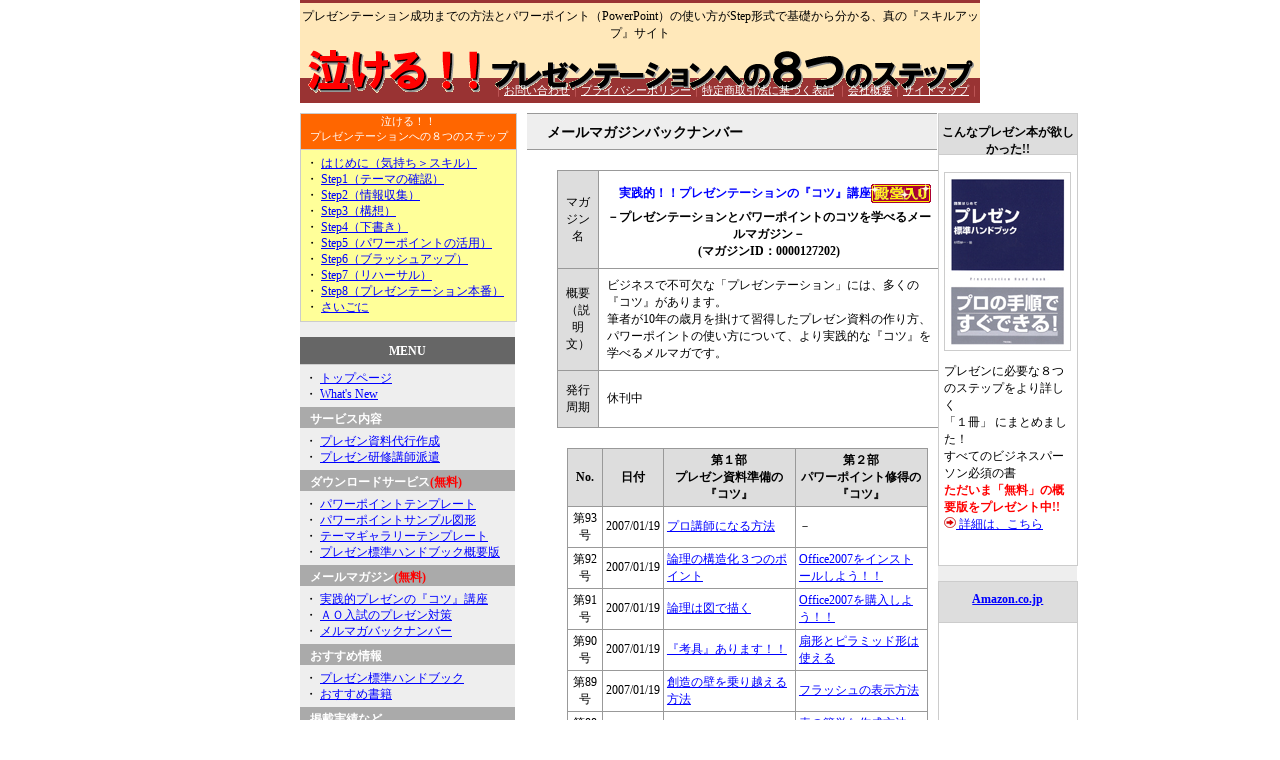

--- FILE ---
content_type: text/html
request_url: https://www.nakeru-p.com/melmag_bkno.html
body_size: 8997
content:
<?xml version="1.0" encoding="Shift_JIS"?>
<!DOCTYPE html PUBLIC "-//W3C//DTD XHTML 1.0 Transitional//EN" "//www.w3.org/TR/xhtml1/DTD/xhtml1-transitional.dtd">
<html xmlns="//www.w3.org/1999/xhtml" xml:lang="ja" lang="ja"><!-- InstanceBegin template="/Templates/template.dwt" codeOutsideHTMLIsLocked="false" -->
<head>
<meta http-equiv="Content-Type" content="text/html; charset=Shift_JIS" />
<meta http-equiv="Content-Script-Type" content="text/javascript" />
<meta http-equiv="Content-Style-Type" content="text/css" />
<meta name="description" content="プレゼンテーション成功への手順を８つのステップで解説した「泣ける！！プレゼンテーションへの８つのステップ」。無料のパワーポイントテンプレートやサンプル図形をダウンロード可能です。" />
<meta name="keywords" content="プレゼンテーション,パワーポイント,プレゼン />
<meta name="robots" content="INDEX,FOLLOW" />
<META name="y_key" content="fba634965bb50359" >
<!-- InstanceBeginEditable name="doctitle" -->
<title>メールマガジンバックナンバー--泣ける！！プレゼンテーションへの８つのステップ</title>
<!-- InstanceEndEditable -->
<link rev="made" href="mailto:info@nakeru-p.com" />
<link rel="stylesheet" href="style.css" type="text/css" />
<link rel="alternate" type="application/rss+xml" title="RSS" href="https://www.nakeru-p.com/index.xml" />
<script type="text/javascript" src="showhide.js"></script>
<!-- InstanceBeginEditable name="head" --><!-- InstanceEndEditable -->
</head>

<body>

<!-- Start of Contents -->
  <div id="contents">
  
  <!-- Start of Header -->
  <div id="header">
    <h1>プレゼンテーション成功までの方法とパワーポイント（PowerPoint）の使い方がStep形式で基礎から分かる、真の『スキルアップ』サイト</h1>
    <div id="header_title">
      <a href="https://www.nakeru-p.com"><img src="img/title.gif" alt="TOPページへ" width="668" height="53" class="image_border_none" /></a>
    </div>
  </div>
  <!-- End of Header -->
  
  <!-- Start of Header Menu -->
  <div id="header_menu">
  <span class="header_menu_bar">｜<a href="other_question.html"><span class="header_menu_link">お問い合わせ</span></a>｜</span><a href="member_mng.html"><span class="header_menu_link">プライバシーポリシー</span></a><span class="header_menu_bar">｜</span><a href="javascript:law();"><span class="header_menu_link">特定商取引法に基づく表記</span></a>
  <span class="header_menu_bar">｜</span><a href="other_profile.html"><span class="header_menu_link">会社概要</span></a><span class="header_menu_bar">｜</span><a href="sitemap.html"><span class="header_menu_link">サイトマップ</span></a><span class="header_menu_bar">｜</span></div>
  <!-- Start of Header Menu -->
  <table width="100%" border="0" cellpadding="0" cellspacing="0" summary="main_contents">
    <tr>
      <!-- Start of Menu Contents -->
      <td width="15%" valign="top" bgcolor="#EEEEEE"><div id="menu">
        <!-- Start of 8Step Area -->
        <!-- InstanceBeginEditable name="EditRegion0" --><!-- #BeginLibraryItem "/Library/step.lbi" --><div class="menu_step">
<div class="menu_step_header">泣ける！！<br />プレゼンテーションへの８つのステップ</div>
<div class="menu_step_list">
<h2>・ <a href="JavaScript:showhide('c0');">はじめに（気持ち＞スキル）</a></h2>
<div id="c0" style="display:none;" class="menu_step_detail">
<a href="intro_1_1.html" style="text-decoration:none">┣はじめに（気持ち＞スキル）</a><br />
<a href="intro_1_2.html" style="text-decoration:none">┣どうやってプレゼン資料を作るのか？</a><br />
<a href="intro_1_3.html" style="text-decoration:none">┣パワーポイントでどうやって作るのか？</a><br />
<a href="intro_1_4.html" style="text-decoration:none">┗どうやって発表するのか？</a><br />
</div>
<h2>・ <a href="step_1_1.html">Step1（テーマの確認）</a></h2>
<h2>・ <a href="step_2_1.html">Step2（情報収集）</a></h2>
<h2>・ <a href="step_3_1.html">Step3（構想）</a></h2>
<h2>・ <a href="step_4_1.html">Step4（下書き）</a></h2>
<h2>・ <a href="JavaScript:showhide('c5');">Step5（パワーポイントの活用）</a></h2>
<div id="c5" style="display:none;" class="menu_step_detail">
<a href="step_5_1.html" style="text-decoration:none">┣（１）スライドマスタの作成</a><br />
<a href="step_5_2.html" style="text-decoration:none">┣（２）アウトライン</a><br />
<a href="step_5_3.html" style="text-decoration:none">┣（３）図形描画</a><br />
<a href="step_5_4.html" style="text-decoration:none">┣（４）順　序</a><br />
<a href="step_5_5.html" style="text-decoration:none">┣（５）配置/整列</a><br />
<a href="step_5_6.html" style="text-decoration:none">┣（６）図形の変更</a><br />
<a href="step_5_7.html" style="text-decoration:none">┣（７）線の作成</a><br />
<a href="step_5_8.html" style="text-decoration:none">┣（８）図の挿入</a><br />
<a href="step_5_9.html" style="text-decoration:none">┣（９）塗りつぶしの色、線の色</a><br />
<a href="step_5_10.html" style="text-decoration:none">┗（10）アニメーション</a><br />
</div>
<h2>・ <a href="step_6_1.html">Step6（ブラッシュアップ）</a></h2>
<h2>・ <a href="step_7_1.html">Step7（リハーサル）</a></h2>
<h2>・ <a href="step_8_1.html">Step8（プレゼンテーション本番）</a></h2>
<h2>・ <a href="end_1_1.html">さいごに</a></h2>
</div>
<img src="img/space.gif" alt="space" width="213" height="1">
</div>
<!-- #EndLibraryItem --><!-- InstanceEndEditable -->
        <!-- End of 8Step Area -->
          <div align="center"></div>
          <div class="menu_list_header">MENU</div>
          <div class="menu_step_list">
            <h2>・ <a href="index.html">トップページ</a></h2>
            <h2>・ <a href="whatsnew.html">What's New </a></h2>
          </div>
          <div class="menu_list_sub_header">サービス内容</div>
          <div class="menu_step_list">
            <h2>・ <a href="srv_agent.html">プレゼン資料代行作成</a></h2>
            <h2>・ <a href="srv_seminar.html">プレゼン研修講師派遣</a></h2>
          </div>
          <div class="menu_list_sub_header">ダウンロードサービス<span class="copy_red_strong">(無料)</span> </div>
          <div class="menu_step_list">
            <h2>・ <a href="dload_smaster.html">パワーポイントテンプレート</a></h2>
            <h2>・ <a href="dload_sample.html">パワーポイントサンプル図形</a></h2>
            <h2>・ <a href="dload_smaster_tg.html">テーマギャラリーテンプレート</a></h2>
            <h2>・ <a href="presen_book.html">プレゼン標準ハンドブック概要版</a></h2>
          </div>
          <div class="menu_list_sub_header">メールマガジン<span class="copy_red_strong">(無料)</span> </div>
          <div class="menu_step_list">
            <h2>・ <a href="melmag.html">実践的プレゼンの『コツ』講座</a></h2>
            <h2>・ <a href="melmag_ao.html">ＡＯ入試のプレゼン対策</a></h2>
            <h2>・ <a href="melmag_bkno.html">メルマガバックナンバー</a></h2>
          </div>
          <div class="menu_list_sub_header">おすすめ情報</div>
          <div class="menu_step_list">
            <h2>・ <a href="presen_book.html">プレゼン標準ハンドブック</a></h2>
            <h2>・ <a href="rec_book.html">おすすめ書籍</a></h2>
          </div>
          <div class="menu_list_sub_header">掲載実績など</div>
          <div class="menu_step_list">
            <h2>・<a href="res_publisher.html">各メディア掲載実績</a></h2>
            <h2>・<a href="res_message.html">皆様からの声（メッセージ）</a></h2>
          </div>
          <div class="menu_link">
        <div class="menu_link_header">兄弟サイト</div>
        <div class="menu_link_contents">
          <a href="https://www.presen-book.com" target="_blank">プレゼン本のサポートはココ！</a><br />
          <span class="menu_link_contents_copy">            「プレゼン標準ハンドブック」をご購入の皆様は、こちらをご覧ください。<br />
            <a href="https://www.jissen-p.com" target="_blank"></a></span></div>
      </div>
        <img src="img/space.gif" alt="spacer" width="190" height="1" /><br /></td>
      <!-- End of Menu Contents -->
      <!-- Start of Main Contents -->
      <td width="70%" valign="top"><!-- InstanceBeginEditable name="EditRegion1" -->
      <div id="main"><div id="main_contents_header">メールマガジンバックナンバー</div>
<table width="99%" border="0" cellpadding="0" cellspacing="0">
  <tr>
    <td width="70%" valign="top">
      <div id="main_contents">
        <table width="95%" border="0" align="center" cellpadding="8" cellspacing="1" bgcolor="#999999" class="space20">
          <tr>
            <td width="15%" bgcolor="#DDDDDD" valign="middle" height="50"><div align="center"><font color="#000000">マガジン名</font> </div></td>
            <td bgcolor="#FFFFFF" valign="middle" height="50" width="85%"><div align="center">
              <table width="100%" border="0" cellpadding="0" cellspacing="0">
                <tr>
                  <td height="30" width="17%">　</td>
                  <td width="66%" height="30" nowrap="nowrap"><div align="center" class="copy_blue_strong"><b>実践的！！プレゼンテーションの『コツ』講<b>座</b></b></div></td>
                  <td height="30" width="17%"><div align="center"><img src="img/mark_dendo.gif" alt="殿堂入り" width="60" height="19" /></div></td>
                  </tr>
                <tr>
                  <td colspan="3"><div align="center"><b><font color="#000000">－</font></b><span class="copy_black_strong">プレゼンテーションとパワーポイントのコツを学べるメールマガジン</span><font color="#000000"><b>－<br />
                    </b></font><span class="copy_black_strong">(マガジンID：0000127202)</span></div></td>
                  </tr>
                </table>
              </div></td>
            </tr>
          <tr>
            <td width="15%" bgcolor="#DDDDDD" valign="middle" height="70"><div align="center"><font color="#000000">概要<br />
              （説明文）</font> </div></td>
            <td bgcolor="#FFFFFF" valign="middle" width="85%" height="70">ビジネスで不可欠な「プレゼンテーション」には、多くの『コツ』があります。<br />
              筆者が10年の歳月を掛けて習得したプレゼン資料の作り方、パワーポイントの使い方について、より実践的な『コツ』を学べるメルマガです。 </td>
            </tr>
          <tr>
            <td width="15%" bgcolor="#DDDDDD" valign="middle" height="40"><div align="center"><font color="#000000">発行周期</font></div></td>
            <td bgcolor="#FFFFFF" valign="middle" width="85%" height="40">休刊中</td>
            </tr>
          </table>
        <table width="95%" border="0" align="center" cellpadding="3" cellspacing="1" bgcolor="#999999">
          <tr>
            <td width="10%" height="35" valign="middle" bgcolor="#DDDDDD" class="copy_black_strong"><div align="center">No.</div></td>
            <td width="16%" height="35" valign="middle" bgcolor="#DDDDDD" class="copy_black_strong"><div align="center"><font color="#000000">日付</font></div></td>
            <td width="37%" height="35" valign="middle" bgcolor="#DDDDDD" class="copy_black_strong"><div align="center">第１部<br />
              プレゼン資料準備の『コツ』</div></td>
            <td width="37%" height="35" valign="middle" bgcolor="#DDDDDD" class="copy_black_strong"><div align="center">第２部<br />
              パワーポイント修得の『コツ』</div></td>
            </tr>
          <tr valign="middle">
            <td bgcolor="#FFFFFF" height="30"><div align="center">第93号</div></td>
            <td bgcolor="#FFFFFF" height="30"><div align="center">2007/01/19</div></td>
            <td bgcolor="#FFFFFF" height="30"><a href="melmag_bkno/melmag_093.html">プロ講師になる方法</a><br />          </td>
            <td bgcolor="#FFFFFF" height="30">－</td>
            </tr>
          <tr valign="middle">
            <td bgcolor="#FFFFFF" height="30"><div align="center">第92号</div></td>
            <td bgcolor="#FFFFFF" height="30"><div align="center">2007/01/19</div></td>
            <td bgcolor="#FFFFFF" height="30"><a href="melmag_bkno/melmag_092.html">論理の構造化３つのポイント</a><br />          </td>
            <td bgcolor="#FFFFFF" height="30"><a href="melmag_bkno/melmag_092.html">Office2007をインストールしよう！！</a></td>
            </tr>
          <tr valign="middle">
            <td bgcolor="#FFFFFF" height="30"><div align="center">第91号</div></td>
            <td bgcolor="#FFFFFF" height="30"><div align="center">2007/01/19</div></td>
            <td height="30" bgcolor="#FFFFFF"><a href="melmag_bkno/melmag_091.html">論理は図で描く</a><br />          </td>
            <td height="30" bgcolor="#FFFFFF"><a href="melmag_bkno/melmag_091.html">Office2007を購入しよう！！</a></td>
            </tr>
          <tr valign="middle">
            <td bgcolor="#FFFFFF" height="30"><div align="center">第90号</div></td>
            <td bgcolor="#FFFFFF" height="30"><div align="center">2007/01/19</div></td>
            <td height="30" bgcolor="#FFFFFF"><a href="melmag_bkno/melmag_090.html">『考具』あります！！</a><br />          </td>
            <td height="30" bgcolor="#FFFFFF"><a href="melmag_bkno/melmag_090.html">扇形とピラミッド形は使える</a></td>
            </tr>
          <tr valign="middle">
            <td bgcolor="#FFFFFF" height="30"><div align="center">第89号</div></td>
            <td bgcolor="#FFFFFF" height="30"><div align="center">2007/01/19</div></td>
            <td bgcolor="#FFFFFF" height="30"><a href="melmag_bkno/melmag_089.html">創造の壁を乗り越える方法</a><br />          </td>
            <td bgcolor="#FFFFFF" height="30"><a href="melmag_bkno/melmag_089.html">フラッシュの表示方法</a></td>
            </tr>
          <tr valign="middle">
            <td bgcolor="#FFFFFF" height="30"><div align="center">第88号</div></td>
            <td bgcolor="#FFFFFF" height="30"><div align="center">2007/01/19</div></td>
            <td height="30" bgcolor="#FFFFFF"><a href="melmag_bkno/melmag_088.html">場所を変える</a><br />          </td>
            <td height="30" bgcolor="#FFFFFF"><a href="melmag_bkno/melmag_088.html">表の簡単な作成方法は？</a></td>
            </tr>
          
          <tr valign="middle">
            <td bgcolor="#FFFFFF" height="30"><div align="center">第87号</div></td>
            <td bgcolor="#FFFFFF" height="30"><div align="center">2007/01/19</div></td>
            <td bgcolor="#FFFFFF" height="30"><a href="melmag_bkno/melmag_087.html">プレゼン能力は、不満度１位</a></td>
            <td bgcolor="#FFFFFF" height="30">－</td>
            </tr>
          <tr valign="middle">
            <td bgcolor="#FFFFFF" height="30"><div align="center">第86号</div></td>
            <td bgcolor="#FFFFFF" height="30"><div align="center">2007/01/19</div></td>
            <td bgcolor="#FFFFFF" height="30"><a href="melmag_bkno/melmag_086.html">ＫＪ法は必須アイテムです</a><br />          </td>
            <td bgcolor="#FFFFFF" height="30"><a href="melmag_bkno/melmag_086.html">pps形式で見せて、編集させない</a></td>
            </tr>
          <tr valign="middle">
            <td bgcolor="#FFFFFF" height="30"><div align="center">第85号</div></td>
            <td bgcolor="#FFFFFF" height="30"><div align="center">2007/01/19</div></td>
            <td bgcolor="#FFFFFF" height="30"><a href="melmag_bkno/melmag_085.html">かなり使える「ＫＪ法」</a><br />          </td>
            <td bgcolor="#FFFFFF" height="30"><a href="melmag_bkno/melmag_085.html">複雑なグラフの作成方法とは</a></td>
            </tr>
          <tr valign="middle">
            <td bgcolor="#FFFFFF" height="30"><div align="center">第84号</div></td>
            <td bgcolor="#FFFFFF" height="30"><div align="center">2007/01/19</div></td>
            <td bgcolor="#FFFFFF" height="30"><a href="melmag_bkno/melmag_084.html">今度のプレゼン、誰がやる？</a><br />          </td>
            <td bgcolor="#FFFFFF" height="30"><a href="melmag_bkno/melmag_084.html">表紙の次のページをPage.1にする</a></td>
            </tr>
          <tr valign="middle">
            <td bgcolor="#FFFFFF" height="30"><div align="center">第83号</div></td>
            <td bgcolor="#FFFFFF" height="30"><div align="center">2007/01/19</div></td>
            <td bgcolor="#FFFFFF" height="30"><a href="melmag_bkno/melmag_083.html">３分間スピーチから学ぶ</a><br />          </td>
            <td bgcolor="#FFFFFF" height="30"><a href="melmag_bkno/melmag_083.html">「作成者」には気をつけて</a></td>
            </tr>
          <tr valign="middle">
            <td bgcolor="#FFFFFF" height="30"><div align="center">第82号</div></td>
            <td bgcolor="#FFFFFF" height="30"><div align="center">2007/01/19</div></td>
            <td bgcolor="#FFFFFF" height="30"><a href="melmag_bkno/melmag_082.html">プレゼンとは発表・提案・説得？</a><br />          </td>
            <td bgcolor="#FFFFFF" height="30"><a href="melmag_bkno/melmag_082.html">遠隔地で便利なコメント機能</a></td>
            </tr>
          <tr valign="middle">
            <td bgcolor="#FFFFFF" height="30" width="10%"><div align="center">第81号</div></td>
            <td bgcolor="#FFFFFF" height="30" width="16%"><div align="center">2007/01/19</div></td>
            <td bgcolor="#FFFFFF" height="30" width="37%"><a href="melmag_bkno/melmag_081.html">パワーポイントファイルを守れ！！</a><br />          </td>
            <td bgcolor="#FFFFFF" height="30" width="37%">－</td>
            </tr>
          <tr valign="middle">
            <td bgcolor="#FFFFFF" height="30"><div align="center">第80号</div></td>
            <td bgcolor="#FFFFFF" height="30"><div align="center">2007/01/19</div></td>
            <td bgcolor="#FFFFFF" height="30"><a href="melmag_bkno/melmag_080.html">セミナー参加者の疑問に応える</a><br />          </td>
            <td bgcolor="#FFFFFF" height="30">－</td>
            </tr>
          <tr valign="middle">
            <td bgcolor="#FFFFFF" height="30" width="10%"><div align="center">第79号</div></td>
            <td bgcolor="#FFFFFF" height="30" width="16%"><div align="center">2007/01/05</div></td>
            <td bgcolor="#FFFFFF" height="30" width="37%"><a href="melmag_bkno/melmag_079.html">これでもかとアピールする！！</a><br />          </td>
            <td bgcolor="#FFFFFF" height="30" width="37%"><a href="melmag_bkno/melmag_079.html">セキュリティ確保の方法</a></td>
            </tr>
          <tr valign="middle">
            <td bgcolor="#FFFFFF" height="30" width="10%"><div align="center">第78号</div></td>
            <td bgcolor="#FFFFFF" height="30" width="16%"><div align="center">2006/12/22</div></td>
            <td bgcolor="#FFFFFF" height="30" width="37%"><a href="melmag_bkno/melmag_078.html">現地調査の注意点とは</a><br />          </td>
            <td bgcolor="#FFFFFF" height="30" width="37%"><a href="melmag_bkno/melmag_078.html">お勧めのイラストパッケージ</a></td>
            </tr>
          <tr valign="middle">
            <td bgcolor="#FFFFFF" height="30" width="10%"><div align="center">第77号</div></td>
            <td bgcolor="#FFFFFF" height="30" width="16%"><div align="center">2006/12/08</div></td>
            <td bgcolor="#FFFFFF" height="30" width="37%"><a href="melmag_bkno/melmag_077.html">現場１００回！！</a><br />          </td>
            <td bgcolor="#FFFFFF" height="30" width="37%"><a href="melmag_bkno/melmag_077.html">手元に１本</a></td>
            </tr>
          <tr valign="middle">
            <td bgcolor="#FFFFFF" height="30" width="10%"><div align="center">第76号</div></td>
            <td bgcolor="#FFFFFF" height="30" width="16%"><div align="center">2006/11/24</div></td>
            <td bgcolor="#FFFFFF" height="30" width="37%"><a href="melmag_bkno/melmag_076.html">情報収集の実例</a><br />          </td>
            <td bgcolor="#FFFFFF" height="30" width="37%"><a href="melmag_bkno/melmag_076.html">手書きフォント</a></td>
            </tr>
          <tr valign="middle">
            <td bgcolor="#FFFFFF" height="30" width="10%"><div align="center">第75号</div></td>
            <td bgcolor="#FFFFFF" height="30" width="16%"><div align="center">2006/11/10</div></td>
            <td bgcolor="#FFFFFF" height="30" width="37%"><a href="melmag_bkno/melmag_075.html">集めた資料は印刷する</a><br />          </td>
            <td bgcolor="#FFFFFF" height="30" width="37%"><a href="melmag_bkno/melmag_075.html">円形画像の簡単な作成方法</a></td>
            </tr>
          <tr valign="middle">
            <td bgcolor="#FFFFFF" height="30" width="10%"><div align="center">第74号</div></td>
            <td bgcolor="#FFFFFF" height="30" width="16%"><div align="center">2006/10/27</div></td>
            <td bgcolor="#FFFFFF" height="30" width="37%"><a href="melmag_bkno/melmag_074.html">言葉を選ぶ</a><br />          </td>
            <td bgcolor="#FFFFFF" height="30" width="37%"><a href="melmag_bkno/melmag_074.html">ハイパーリンクの色の変更</a></td>
            </tr>
          <tr valign="middle">
            <td bgcolor="#FFFFFF" height="30" width="10%"><div align="center">第73号</div></td>
            <td bgcolor="#FFFFFF" height="30" width="16%"><div align="center">2006/10/13</div></td>
            <td bgcolor="#FFFFFF" height="30" width="37%"><a href="melmag_bkno/melmag_073.html">説得力を持たせるコツとは？</a><br />          </td>
            <td bgcolor="#FFFFFF" height="30" width="37%"><a href="melmag_bkno/melmag_073.html">無料のサンプル図形500種類</a></td>
            </tr>
          <tr valign="middle">
            <td bgcolor="#FFFFFF" height="30" width="10%"><div align="center">第72号</div></td>
            <td bgcolor="#FFFFFF" height="30" width="16%"><div align="center">2006/09/29</div></td>
            <td bgcolor="#FFFFFF" height="30" width="37%"><a href="melmag_bkno/melmag_072.html">地方自治体職員の方へ</a><br />          </td>
            <td bgcolor="#FFFFFF" height="30" width="37%"><a href="melmag_bkno/melmag_072.html">パワーポイントのコラム紹介</a></td>
            </tr>
          <tr valign="middle">
            <td bgcolor="#FFFFFF" height="30" width="10%"><div align="center">第71号</div></td>
            <td bgcolor="#FFFFFF" height="30" width="16%"><div align="center">2006/09/15</div></td>
            <td bgcolor="#FFFFFF" height="30" width="37%"><a href="melmag_bkno/melmag_071.html">緊張の回避策とは？</a><br />          </td>
            <td bgcolor="#FFFFFF" height="30" width="37%"><a href="melmag_bkno/melmag_071.html">目次の自動作成機能</a></td>
            </tr>
          <tr valign="middle">
            <td bgcolor="#FFFFFF" height="30" width="10%"><div align="center">第70号</div></td>
            <td bgcolor="#FFFFFF" height="30" width="16%"><div align="center">2006/09/01</div></td>
            <td bgcolor="#FFFFFF" height="30" width="37%"><a href="melmag_bkno/melmag_070.html">中学生からの作文技術</a><br />          </td>
            <td bgcolor="#FFFFFF" height="30" width="37%"><a href="melmag_bkno/melmag_070.html">パワーポイント2007レビュー</a></td>
            </tr>
          <tr valign="middle">
            <td bgcolor="#FFFFFF" height="30" width="10%"><div align="center">第69号</div></td>
            <td bgcolor="#FFFFFF" height="30" width="16%"><div align="center">2006/08/17</div></td>
            <td bgcolor="#FFFFFF" height="30" width="37%"><a href="melmag_bkno/melmag_069.html">配付資料のアンケート結果</a><br />          </td>
            <td bgcolor="#FFFFFF" height="30" width="37%"><a href="melmag_bkno/melmag_069.html">パワーポイント2007レビュー</a></td>
            </tr>
          <tr valign="middle">
            <td bgcolor="#FFFFFF" height="30" width="10%"><div align="center">第68号</div></td>
            <td bgcolor="#FFFFFF" height="30" width="16%"><div align="center">2006/08/04</div></td>
            <td bgcolor="#FFFFFF" height="30" width="37%"><a href="melmag_bkno/melmag_068.html">配付方法のスタンダードを作る</a><br />          </td>
            <td bgcolor="#FFFFFF" height="30" width="37%">－</td>
            </tr>
          <tr valign="middle">
            <td bgcolor="#FFFFFF" height="30" width="10%"><div align="center">第67号</div></td>
            <td bgcolor="#FFFFFF" height="30" width="16%"><div align="center">2006/07/21</div></td>
            <td bgcolor="#FFFFFF" height="30" width="37%"><a href="melmag_bkno/melmag_067.html">プレゼン本の概要とは？</a><br />          </td>
            <td bgcolor="#FFFFFF" height="30" width="37%"><a href="melmag_bkno/melmag_067.html">拡大画像の表示</a></td>
            </tr>
          <tr valign="middle">
            <td bgcolor="#FFFFFF" height="30" width="10%"><div align="center">第66号</div></td>
            <td bgcolor="#FFFFFF" height="30" width="16%"><div align="center">2006/07/07</div></td>
            <td bgcolor="#FFFFFF" height="30" width="37%"><a href="melmag_bkno/melmag_066.html">いやらしい？いや、戦略です！</a><br />          </td>
            <td bgcolor="#FFFFFF" height="30" width="37%"><a href="melmag_bkno/melmag_066.html">PDFファイルへの保存</a></td>
            </tr>
          <tr valign="middle">
            <td bgcolor="#FFFFFF" height="30" width="10%"><div align="center">第65号</div></td>
            <td bgcolor="#FFFFFF" height="30" width="16%"><div align="center">2006/06/23</div></td>
            <td bgcolor="#FFFFFF" height="30" width="37%"><a href="melmag_bkno/melmag_065.html">情報ソースを押さえろ！！</a><br />          </td>
            <td bgcolor="#FFFFFF" height="30" width="37%"><a href="melmag_bkno/melmag_065.html">PowerPointファイルのネット公開</a></td>
            </tr>
          <tr valign="middle">
            <td bgcolor="#FFFFFF" height="30" width="10%"><div align="center">第64号</div></td>
            <td bgcolor="#FFFFFF" height="30" width="16%"><div align="center">2006/06/09</div></td>
            <td bgcolor="#FFFFFF" height="30" width="37%"><a href="melmag_bkno/melmag_064.html">提出しなければ努力が無駄！</a><br />          </td>
            <td bgcolor="#FFFFFF" height="30" width="37%"><a href="melmag_bkno/melmag_064.html">PowerPoint 
              Viewer 2003</a></td>
            </tr>
          <tr valign="middle">
            <td bgcolor="#FFFFFF" height="30" width="10%"><div align="center">第63号</div></td>
            <td bgcolor="#FFFFFF" height="30" width="16%"><div align="center">2006/05/26</div></td>
            <td bgcolor="#FFFFFF" height="30" width="37%"><a href="melmag_bkno/melmag_063.html">プレゼン資料は２種類ある？</a><br />          </td>
            <td bgcolor="#FFFFFF" height="30" width="37%"><a href="melmag_bkno/melmag_063.html">TrueTypeフォントを埋め込む</a></td>
            </tr>
          <tr valign="middle">
            <td bgcolor="#FFFFFF" height="30" width="10%"><div align="center">第62号</div></td>
            <td bgcolor="#FFFFFF" height="30" width="16%"><div align="center">2006/05/12</div></td>
            <td bgcolor="#FFFFFF" height="30" width="37%"><a href="melmag_bkno/melmag_062.html">配付資料のタイミング</a><br />          </td>
            <td bgcolor="#FFFFFF" height="30" width="37%"><a href="melmag_bkno/melmag_062.html">もんたメソッド</a></td>
            </tr>
          <tr valign="middle">
            <td bgcolor="#FFFFFF" height="30" width="10%"><div align="center">第61号</div></td>
            <td bgcolor="#FFFFFF" height="30" width="16%"><div align="center">2006/04/28</div></td>
            <td bgcolor="#FFFFFF" height="30" width="37%"><a href="melmag_bkno/melmag_061.html">失敗しました（２）．．．</a><br />          </td>
            <td bgcolor="#FFFFFF" height="30" width="37%">－</td>
            </tr>
          <tr valign="middle">
            <td bgcolor="#FFFFFF" height="30" width="10%"><div align="center">第60号</div></td>
            <td bgcolor="#FFFFFF" height="30" width="16%"><div align="center">2006/04/21</div></td>
            <td bgcolor="#FFFFFF" height="30" width="37%"><a href="melmag_bkno/melmag_060.html">えっ！テンプレートってまだ自作ですか？</a><br />          </td>
            <td bgcolor="#FFFFFF" height="30" width="37%">－</td>
            </tr>
          <tr valign="middle">
            <td bgcolor="#FFFFFF" height="30" width="10%"><div align="center">第59号</div></td>
            <td bgcolor="#FFFFFF" height="30" width="16%"><div align="center">2006/04/14</div></td>
            <td bgcolor="#FFFFFF" height="30" width="37%"><a href="melmag_bkno/melmag_059.html">失敗しました．．</a><br />          </td>
            <td bgcolor="#FFFFFF" height="30" width="37%">－</td>
            </tr>
          <tr valign="middle">
            <td bgcolor="#FFFFFF" height="30" width="10%"><div align="center">第58号</div></td>
            <td bgcolor="#FFFFFF" height="30" width="16%"><div align="center">2006/03/31</div></td>
            <td bgcolor="#FFFFFF" height="30" width="37%"><a href="melmag_bkno/melmag_058.html">人は見た目が９割？</a><br />          </td>
            <td bgcolor="#FFFFFF" height="30" width="37%"><a href="melmag_bkno/melmag_058.html">オフィスオンラインのテンプレート</a></td>
            </tr>
          <tr valign="middle">
            <td bgcolor="#FFFFFF" height="30" width="10%"><div align="center">第57号</div></td>
            <td bgcolor="#FFFFFF" height="30" width="16%"><div align="center">2006/03/17</div></td>
            <td bgcolor="#FFFFFF" height="30" width="37%"><a href="melmag_bkno/melmag_057.html">図が苦手な人へアドバイス</a><br />          </td>
            <td bgcolor="#FFFFFF" height="30" width="37%"><a href="melmag_bkno/melmag_057.html">オリジナルクリップアートの作成</a></td>
            </tr>
          <tr valign="middle">
            <td bgcolor="#FFFFFF" height="30" width="10%"><div align="center">第56号</div></td>
            <td bgcolor="#FFFFFF" height="30" width="16%"><div align="center">2006/03/03</div></td>
            <td bgcolor="#FFFFFF" height="30" width="37%"><a href="melmag_bkno/melmag_056.html">お勧めの本、２冊のご紹介！！</a></td>
            <td bgcolor="#FFFFFF" height="30" width="37%"><a href="melmag_bkno/melmag_056.html">音楽つき自動再生の方法</a></td>
            </tr>
          <tr valign="middle">
            <td bgcolor="#FFFFFF" height="30" width="10%"><div align="center">第55号</div></td>
            <td bgcolor="#FFFFFF" height="30" width="16%"><div align="center">2006/02/17</div></td>
            <td bgcolor="#FFFFFF" height="30" width="37%"><a href="melmag_bkno/melmag_055.html">共感を得るには？(２)</a><br />          </td>
            <td bgcolor="#FFFFFF" height="30" width="37%"><a href="melmag_bkno/melmag_055.html">スライドショー時の一時、消去</a></td>
            </tr>
          <tr valign="middle">
            <td bgcolor="#FFFFFF" height="30" width="10%"><div align="center">第54号</div></td>
            <td bgcolor="#FFFFFF" height="30" width="16%"><div align="center">2006/02/03</div></td>
            <td bgcolor="#FFFFFF" height="30" width="37%"><a href="melmag_bkno/melmag_054.html">共感を得るには？(１)</a><br />          </td>
            <td bgcolor="#FFFFFF" height="30" width="37%"><a href="melmag_bkno/melmag_054.html">画面キャプチャの方法</a></td>
            </tr>
          <tr valign="middle">
            <td bgcolor="#FFFFFF" height="30" width="10%"><div align="center">第53号</div></td>
            <td bgcolor="#FFFFFF" height="30" width="16%"><div align="center">2006/01/20</div></td>
            <td bgcolor="#FFFFFF" height="30" width="37%"><a href="melmag_bkno/melmag_053.html">セミナー参加者の疑問</a><br />          </td>
            <td bgcolor="#FFFFFF" height="30" width="37%">－</td>
            </tr>
          <tr valign="middle">
            <td bgcolor="#FFFFFF" height="30" width="10%"><div align="center">第52号</div></td>
            <td bgcolor="#FFFFFF" height="30" width="16%"><div align="center">2006/01/06</div></td>
            <td bgcolor="#FFFFFF" height="30" width="37%"><a href="melmag_bkno/melmag_052.html">話し方入門のススメ</a><br />          </td>
            <td bgcolor="#FFFFFF" height="30" width="37%">－</td>
            </tr>
          <tr valign="middle">
            <td bgcolor="#FFFFFF" height="30" width="10%"><div align="center">第51号</div></td>
            <td bgcolor="#FFFFFF" height="30" width="16%"><div align="center">2005/12/23</div></td>
            <td bgcolor="#FFFFFF" height="30" width="37%"><a href="melmag_bkno/melmag_051.html">「ナゼ？」と「ホント？」をつぶす</a><br />          </td>
            <td bgcolor="#FFFFFF" height="30" width="37%"><a href="melmag_bkno/melmag_051.html">PowerPoint上での画像処理</a></td>
            </tr>
          <tr valign="middle">
            <td bgcolor="#FFFFFF" height="30" width="10%"><div align="center">第50号</div></td>
            <td bgcolor="#FFFFFF" height="30" width="16%"><div align="center">2005/12/16</div></td>
            <td bgcolor="#FFFFFF" height="30" width="37%"><a href="melmag_bkno/melmag_050.html">リストラの実際</a><br />          </td>
            <td bgcolor="#FFFFFF" height="30" width="37%"><a href="melmag_bkno/melmag_050.html">PowerPointのグラフ機能</a></td>
            </tr>
          <tr valign="middle">
            <td bgcolor="#FFFFFF" height="30" width="10%"><div align="center">第49号</div></td>
            <td bgcolor="#FFFFFF" height="30" width="16%"><div align="center">2005/12/02</div></td>
            <td bgcolor="#FFFFFF" height="30" width="37%"><a href="melmag_bkno/melmag_049.html">セミナー開催のご案内</a><br />          </td>
            <td bgcolor="#FFFFFF" height="30" width="37%">－</td>
            </tr>
          <tr valign="middle">
            <td bgcolor="#FFFFFF" height="30" width="10%"><div align="center">第48号</div></td>
            <td bgcolor="#FFFFFF" height="30" width="16%"><div align="center">2005/11/25</div></td>
            <td bgcolor="#FFFFFF" height="30" width="37%"><a href="melmag_bkno/melmag_048.html">ブラッシュアップの実際</a><br />          </td>
            <td bgcolor="#FFFFFF" height="30" width="37%"><a href="melmag_bkno/melmag_048.html">目次の作成方法</a></td>
            </tr>
          <tr valign="middle">
            <td bgcolor="#FFFFFF" height="30" width="10%"><div align="center">第47号</div></td>
            <td bgcolor="#FFFFFF" height="30" width="16%"><div align="center">2005/11/11</div></td>
            <td bgcolor="#FFFFFF" height="30" width="37%"><a href="melmag_bkno/melmag_047.html">関根先生から学ぶプレゼンテク</a><br />          </td>
            <td bgcolor="#FFFFFF" height="30" width="37%"><a href="melmag_bkno/melmag_047.html">グリッドとオブジェクト配置</a></td>
            </tr>
          <tr valign="middle">
            <td bgcolor="#FFFFFF" height="30" width="10%"><div align="center">第46号</div></td>
            <td bgcolor="#FFFFFF" height="30" width="16%"><div align="center">2005/10/28</div></td>
            <td bgcolor="#FFFFFF" height="30" width="37%"><a href="melmag_bkno/melmag_046.html">恥ずかしい失敗談</a></td>
            <td bgcolor="#FFFFFF" height="30" width="37%"><a href="melmag_bkno/melmag_046.html">配色のデフォルト変更</a></td>
            </tr>
          <tr valign="middle">
            <td bgcolor="#FFFFFF" height="30" width="10%"><div align="center">第45号</div></td>
            <td bgcolor="#FFFFFF" height="30" width="16%"><div align="center">2005/10/14</div></td>
            <td bgcolor="#FFFFFF" height="30" width="37%"><a href="melmag_bkno/melmag_045.html">AO入試のプレゼン対策</a></td>
            <td bgcolor="#FFFFFF" height="30" width="37%">－</td>
            </tr>
          <tr valign="middle">
            <td bgcolor="#FFFFFF" height="30" width="10%"><div align="center">第44号</div></td>
            <td bgcolor="#FFFFFF" height="30" width="16%"><div align="center">2005/09/30</div></td>
            <td bgcolor="#FFFFFF" height="30" width="37%"><a href="melmag_bkno/melmag_044.html">お詫びいたします。</a></td>
            <td bgcolor="#FFFFFF" height="30" width="37%"><a href="melmag_bkno/melmag_044.html">煩わしいオートコレクトの解除方法</a></td>
            </tr>
          <tr valign="middle">
            <td bgcolor="#FFFFFF" height="30" width="10%"><div align="center">第43号</div></td>
            <td bgcolor="#FFFFFF" height="30" width="16%"><div align="center">2005/09/16</div></td>
            <td bgcolor="#FFFFFF" height="30" width="37%"><a href="melmag_bkno/melmag_043.html">小泉首相から学ぶ<br />
              プレゼンテクニック</a></td>
            <td bgcolor="#FFFFFF" height="30" width="37%"><a href="melmag_bkno/melmag_043.html">一発反映！！書式コピー</a></td>
            </tr>
          <tr valign="middle">
            <td bgcolor="#FFFFFF" height="30" width="10%"><div align="center">第42号</div></td>
            <td bgcolor="#FFFFFF" height="30" width="16%"><div align="center">2005/09/02</div></td>
            <td bgcolor="#FFFFFF" height="30" width="37%"><a href="melmag_bkno/melmag_042.html">自民と民主、<br />
              どちらがプレゼン上手？</a></td>
            <td bgcolor="#FFFFFF" height="30" width="37%"><a href="melmag_bkno/melmag_042.html">「ワードアート」機能</a></td>
            </tr>
          <tr valign="middle">
            <td bgcolor="#FFFFFF" height="30" width="10%"><div align="center">第41号</div></td>
            <td bgcolor="#FFFFFF" height="30" width="16%"><div align="center">2005/08/19</div></td>
            <td bgcolor="#FFFFFF" height="30" width="37%"><a href="melmag_bkno/melmag_041.html">日経BPのプロから学ぶ<br />
              テクニック(３)</a></td>
            <td bgcolor="#FFFFFF" height="30" width="37%"><a href="melmag_bkno/melmag_041.html">Excel表の貼り付け問題の解決法</a></td>
            </tr>
          <tr valign="middle">
            <td bgcolor="#FFFFFF" height="30" width="10%"><div align="center">第40号</div></td>
            <td bgcolor="#FFFFFF" height="30" width="16%"><div align="center">2005/08/05</div></td>
            <td bgcolor="#FFFFFF" height="30" width="37%"><a href="melmag_bkno/melmag_040.html">日経BPのプロから学ぶ<br />
              テクニック(２)</a></td>
            <td bgcolor="#FFFFFF" height="30" width="37%">－</td>
            </tr>
          <tr valign="middle">
            <td bgcolor="#FFFFFF" height="30" width="10%"><div align="center">第39号</div></td>
            <td bgcolor="#FFFFFF" height="30" width="16%"><div align="center">2005/07/22</div></td>
            <td bgcolor="#FFFFFF" height="30" width="37%"><a href="melmag_bkno/melmag_039.html">日経BPのプロから学ぶ<br />
              テクニック</a></td>
            <td bgcolor="#FFFFFF" height="30" width="37%"><a href="melmag_bkno/melmag_039.html">ウィザード資料へのデザイン反映</a></td>
            </tr>
          <tr valign="middle">
            <td bgcolor="#FFFFFF" height="30" width="10%"><div align="center">第38号</div></td>
            <td bgcolor="#FFFFFF" height="30" width="16%"><div align="center">2005/07/08</div></td>
            <td bgcolor="#FFFFFF" height="30" width="37%"><a href="melmag_bkno/melmag_038.html">五輪もプレゼンの優劣で決まる!!</a></td>
            <td bgcolor="#FFFFFF" height="30" width="37%"><a href="melmag_bkno/melmag_038.html">プレゼン資料の「自動作成機能」</a></td>
            </tr>
          <tr valign="middle">
            <td bgcolor="#FFFFFF" height="30" width="10%"><div align="center">第37号</div></td>
            <td bgcolor="#FFFFFF" height="30" width="16%"><div align="center">2005/06/24</div></td>
            <td bgcolor="#FFFFFF" height="30" width="37%"><a href="melmag_bkno/melmag_037.html">組織の力と個の力</a></td>
            <td bgcolor="#FFFFFF" height="30" width="37%"><a href="melmag_bkno/melmag_037.html">プレゼン資料の「自動実行」</a></td>
            </tr>
          <tr valign="middle">
            <td bgcolor="#FFFFFF" height="30" width="10%"><div align="center">第36号</div></td>
            <td bgcolor="#FFFFFF" height="30" width="16%"><div align="center">2005/06/10</div></td>
            <td bgcolor="#FFFFFF" height="30" width="37%"><a href="melmag_bkno/melmag_036.html">勝ちたい報告書</a></td>
            <td bgcolor="#FFFFFF" height="30" width="37%"><a href="melmag_bkno/melmag_036.html">レーザプリンタでもカラー印刷</a></td>
            </tr>
          <tr valign="middle">
            <td bgcolor="#FFFFFF" height="30" width="10%"><div align="center">第35号</div></td>
            <td bgcolor="#FFFFFF" height="30" width="16%"><div align="center">2005/05/27</div></td>
            <td bgcolor="#FFFFFF" height="30" width="37%"><a href="melmag_bkno/melmag_035.html">楽天のプレゼンから学ぶ</a></td>
            <td bgcolor="#FFFFFF" height="30" width="37%"><a href="melmag_bkno/melmag_035.html">画面切り替え時の設定</a></td>
            </tr>
          <tr valign="middle">
            <td bgcolor="#FFFFFF" height="30" width="10%"><div align="center">第34号</div></td>
            <td bgcolor="#FFFFFF" height="30" width="16%"><div align="center">2005/05/13</div></td>
            <td bgcolor="#FFFFFF" height="30" width="37%"><a href="melmag_bkno/melmag_034.html">フォントの話</a></td>
            <td bgcolor="#FFFFFF" height="30" width="37%"><a href="melmag_bkno/melmag_034.html">フォントのインストール方法</a></td>
            </tr>
          <tr valign="middle">
            <td bgcolor="#FFFFFF" height="30" width="10%"><div align="center">第33号</div></td>
            <td bgcolor="#FFFFFF" height="30" width="16%"><div align="center">2005/04/29</div></td>
            <td bgcolor="#FFFFFF" height="30" width="37%"><a href="melmag_bkno/melmag_033.html">色使いの法則</a></td>
            <td bgcolor="#FFFFFF" height="30" width="37%"><a href="melmag_bkno/melmag_033.html">配色の方法</a></td>
            </tr>
          <tr valign="middle">
            <td bgcolor="#FFFFFF" height="30" width="10%"><div align="center">第32号</div></td>
            <td bgcolor="#FFFFFF" height="30" width="16%"><div align="center">2005/04/15</div></td>
            <td bgcolor="#FFFFFF" height="30" width="37%"><a href="melmag_bkno/melmag_032.html">デザイン：４つの原則</a></td>
            <td bgcolor="#FFFFFF" height="30" width="37%"><a href="melmag_bkno/melmag_032.html">OpenOffice.orgは使えるか？</a></td>
            </tr>
          <tr valign="middle">
            <td bgcolor="#FFFFFF" height="30" width="10%"><div align="center">第31号</div></td>
            <td bgcolor="#FFFFFF" height="30" width="16%"><div align="center">2005/04/02</div></td>
            <td bgcolor="#FFFFFF" height="30" width="37%"><a href="melmag_bkno/melmag_031.html">まだ全然できてませ～ん！！</a></td>
            <td bgcolor="#FFFFFF" height="30" width="37%"><a href="melmag_bkno/melmag_031.html">使えるツール</a></td>
            </tr>
          <tr valign="middle">
            <td bgcolor="#FFFFFF" height="30" width="10%"><div align="center">第30号</div></td>
            <td bgcolor="#FFFFFF" height="30" width="16%"><div align="center">2005/03/18</div></td>
            <td bgcolor="#FFFFFF" height="30" width="37%"><a href="melmag_bkno/melmag_030.html">眠くなるプレゼンとは？</a></td>
            <td bgcolor="#FFFFFF" height="30" width="37%"><a href="melmag_bkno/melmag_030.html">スライドマスタの編集</a></td>
            </tr>
          <tr valign="middle">
            <td bgcolor="#FFFFFF" height="30" width="10%"><div align="center">第29号</div></td>
            <td bgcolor="#FFFFFF" height="30" width="16%"><div align="center">2005/03/04</div></td>
            <td bgcolor="#FFFFFF" height="30" width="37%"><a href="melmag_bkno/melmag_029.html">日産のプレゼン資料から学ぶ</a></td>
            <td bgcolor="#FFFFFF" height="30" width="37%">－</td>
            </tr>
          <tr valign="middle">
            <td bgcolor="#FFFFFF" height="30" width="10%"><div align="center">第28号</div></td>
            <td bgcolor="#FFFFFF" height="30" width="16%"><div align="center">2005/02/18</div></td>
            <td bgcolor="#FFFFFF" height="30" width="37%"><a href="melmag_bkno/melmag_028.html">トヨタのプレゼン資料から学ぶ</a></td>
            <td bgcolor="#FFFFFF" height="30" width="37%">－</td>
            </tr>
          <tr valign="middle">
            <td bgcolor="#FFFFFF" height="30" width="10%"><div align="center">第27号</div></td>
            <td bgcolor="#FFFFFF" height="30" width="16%"><div align="center">2005/01/23</div></td>
            <td bgcolor="#FFFFFF" height="30" width="37%"><a href="melmag_bkno/melmag_027.html">作図は順番を守る！！</a></td>
            <td bgcolor="#FFFFFF" height="30" width="37%"><a href="melmag_bkno/melmag_027.html">画像ファイルの縮小方法</a></td>
            </tr>
          <tr valign="middle">
            <td bgcolor="#FFFFFF" height="30" width="10%"><div align="center">第26号</div></td>
            <td bgcolor="#FFFFFF" height="30" width="16%"><div align="center">2005/01/08</div></td>
            <td bgcolor="#FFFFFF" height="30" width="37%"><a href="melmag_bkno/melmag_026.html">ブログに学ぶ！！</a></td>
            <td bgcolor="#FFFFFF" height="30" width="37%"><a href="melmag_bkno/melmag_026.html">画像ファイルの取り扱い</a></td>
            </tr>
          <tr valign="middle">
            <td bgcolor="#FFFFFF" height="30" width="10%"><div align="center">第25号</div></td>
            <td bgcolor="#FFFFFF" height="30" width="16%"><div align="center">2004/12/17</div></td>
            <td bgcolor="#FFFFFF" height="30" width="37%"><a href="melmag_bkno/melmag_025.html">図で何を描こう？</a></td>
            <td bgcolor="#FFFFFF" height="30" width="37%"><a href="melmag_bkno/melmag_025.html">アウトラインの作成</a></td>
            </tr>
          <tr valign="middle">
            <td bgcolor="#FFFFFF" height="30" width="10%"><div align="center">第24号</div></td>
            <td bgcolor="#FFFFFF" height="30" width="16%"><div align="center">2004/11/26</div></td>
            <td bgcolor="#FFFFFF" height="30" width="37%"><a href="melmag_bkno/melmag_024.html">会社守って、社会守らず</a></td>
            <td bgcolor="#FFFFFF" height="30" width="37%"><a href="melmag_bkno/melmag_024.html">図が勝手に移動してしまう</a></td>
            </tr>
          <tr valign="middle">
            <td bgcolor="#FFFFFF" height="30" width="10%"><div align="center">第23号</div></td>
            <td bgcolor="#FFFFFF" height="30" width="16%"><div align="center">2004/11/12</div></td>
            <td bgcolor="#FFFFFF" height="30" width="37%"><a href="melmag_bkno/melmag_023.html">成功するプレゼンとは？</a></td>
            <td bgcolor="#FFFFFF" height="30" width="37%"><a href="melmag_bkno/melmag_023.html">A3印刷って可能？</a></td>
            </tr>
          <tr valign="middle">
            <td bgcolor="#FFFFFF" height="30" width="10%"><div align="center">第22号</div></td>
            <td bgcolor="#FFFFFF" height="30" width="16%"><div align="center">2004/10/29</div></td>
            <td bgcolor="#FFFFFF" height="30" width="37%"><a href="melmag_bkno/melmag_022.html">実際のプレゼン資料から学ぼう<br />
              ライブドア　新球団構想<br />
              プレゼン資料から学ぶ（３） </a></td>
            <td bgcolor="#FFFFFF" height="30" width="37%">－</td>
            </tr>
          <tr valign="middle">
            <td bgcolor="#FFFFFF" height="30" width="10%"><div align="center">第21号</div></td>
            <td bgcolor="#FFFFFF" height="30" width="16%"><div align="center">2004/10/15</div></td>
            <td bgcolor="#FFFFFF" height="30" width="37%"><a href="melmag_bkno/melmag_021.html">実際のプレゼン資料から学ぼう<br />
              ライブドア　新球団構想<br />
              プレゼン資料から学ぶ（２） </a></td>
            <td bgcolor="#FFFFFF" height="30" width="37%">－</td>
            </tr>
          <tr valign="middle">
            <td bgcolor="#FFFFFF" height="30" width="10%"><div align="center">第20号</div></td>
            <td bgcolor="#FFFFFF" height="30" width="16%"><div align="center">2004/10/01</div></td>
            <td bgcolor="#FFFFFF" height="30" width="37%"><a href="melmag_bkno/melmag_020.html">実際のプレゼン資料から学ぼう<br />
              ライブドア　新球団構想<br />
              プレゼン資料から学ぶ（１） </a></td>
            <td bgcolor="#FFFFFF" height="30" width="37%">－</td>
            </tr>
          <tr valign="middle">
            <td bgcolor="#FFFFFF" height="30" width="10%"><div align="center">第19号</div></td>
            <td bgcolor="#FFFFFF" height="30" width="16%"><div align="center">2004/09/17</div></td>
            <td bgcolor="#FFFFFF" height="30" width="37%"><a href="melmag_bkno/melmag_019.html">問題解決能力のススメ</a></td>
            <td bgcolor="#FFFFFF" height="30" width="37%"><a href="melmag_bkno/melmag_019.html">配色　その２</a></td>
            </tr>
          <tr valign="middle">
            <td bgcolor="#FFFFFF" height="30" width="10%"><div align="center">第18号</div></td>
            <td bgcolor="#FFFFFF" height="30" width="16%"><div align="center">2004/09/03</div></td>
            <td bgcolor="#FFFFFF" height="30" width="37%"><a href="melmag_bkno/melmag_018.html">「型」を作る</a></td>
            <td bgcolor="#FFFFFF" height="30" width="37%"><a href="melmag_bkno/melmag_018.html">配色</a></td>
            </tr>
          <tr valign="middle">
            <td bgcolor="#FFFFFF" height="30" width="10%"><div align="center">第17号</div></td>
            <td bgcolor="#FFFFFF" height="30" width="16%"><div align="center">2004/08/20</div></td>
            <td bgcolor="#FFFFFF" height="30" width="37%"><a href="melmag_bkno/melmag_017.html">練習でできないことは...</a></td>
            <td bgcolor="#FFFFFF" height="30" width="37%"><a href="melmag_bkno/melmag_017.html">アニメーション</a></td>
            </tr>
          <tr valign="middle">
            <td bgcolor="#FFFFFF" height="30" width="10%"><div align="center">第16号</div></td>
            <td bgcolor="#FFFFFF" height="30" width="16%"><div align="center">2004/08/06</div></td>
            <td bgcolor="#FFFFFF" height="30" width="37%"><a href="melmag_bkno/melmag_016.html">読ませたいのか？伝えたいのか？</a></td>
            <td bgcolor="#FFFFFF" height="30" width="37%"><a href="melmag_bkno/melmag_016.html">図の挿入</a></td>
            </tr>
          <tr valign="middle">
            <td bgcolor="#FFFFFF" height="30" width="10%"><div align="center">第15号</div></td>
            <td bgcolor="#FFFFFF" height="30" width="16%"><div align="center">2004/07/23</div></td>
            <td bgcolor="#FFFFFF" height="30" width="37%"><a href="melmag_bkno/melmag_015.html">捨てる技術</a></td>
            <td bgcolor="#FFFFFF" height="30" width="37%"><a href="melmag_bkno/melmag_015.html">線(直線、曲線、矢印...)</a></td>
            </tr>
          <tr valign="middle">
            <td bgcolor="#FFFFFF" height="30" width="10%"><div align="center">第14号</div></td>
            <td bgcolor="#FFFFFF" height="30" width="16%"><div align="center">2004/07/09</div></td>
            <td bgcolor="#FFFFFF" height="30" width="37%"><a href="melmag_bkno/melmag_014.html">図で書くと情報が整理できる！！</a></td>
            <td bgcolor="#FFFFFF" height="30" width="37%"><a href="melmag_bkno/melmag_014.html">図形の変更</a></td>
            </tr>
          <tr valign="middle">
            <td bgcolor="#FFFFFF" height="30" width="10%"><div align="center">第13号</div></td>
            <td bgcolor="#FFFFFF" height="30" width="16%"><div align="center">2004/06/25</div></td>
            <td bgcolor="#FFFFFF" height="30" width="37%"><a href="melmag_bkno/melmag_013.html">吉田松陰の本気度に学ぶ</a></td>
            <td bgcolor="#FFFFFF" height="30" width="37%"><a href="melmag_bkno/melmag_013.html">線の色/線の太さ/線種</a></td>
            </tr>
          <tr valign="middle">
            <td bgcolor="#FFFFFF" height="30" width="10%"><div align="center">第12号</div></td>
            <td bgcolor="#FFFFFF" height="30" width="16%"><div align="center">2004/06/11</div></td>
            <td bgcolor="#FFFFFF" height="30" width="37%"><a href="melmag_bkno/melmag_012.html">ユビキタスって何！？</a></td>
            <td bgcolor="#FFFFFF" height="30" width="37%"><a href="melmag_bkno/melmag_012.html">塗りつぶし</a></td>
            </tr>
          <tr valign="middle">
            <td bgcolor="#FFFFFF" height="30" width="10%"><div align="center">第11号</div></td>
            <td bgcolor="#FFFFFF" height="30" width="16%"><div align="center">2004/05/28</div></td>
            <td bgcolor="#FFFFFF" height="30" width="37%"><a href="melmag_bkno/melmag_011.html">eメールの振り分けと同じ！？</a></td>
            <td bgcolor="#FFFFFF" height="30" width="37%"><a href="melmag_bkno/melmag_011.html">順序(階層位置の変更)</a></td>
            </tr>
          <tr valign="middle">
            <td bgcolor="#FFFFFF" height="30" width="10%"><div align="center">第10号</div></td>
            <td bgcolor="#FFFFFF" height="30" width="16%"><div align="center">2004/05/14</div></td>
            <td bgcolor="#FFFFFF" height="30" width="37%"><a href="melmag_bkno/melmag_010.html">とにかく書いてみること！！</a></td>
            <td bgcolor="#FFFFFF" height="30" width="37%"><a href="melmag_bkno/melmag_010.html">配置/整列</a></td>
            </tr>
          <tr valign="middle">
            <td bgcolor="#FFFFFF" height="30" width="10%"><div align="center">第9号</div></td>
            <td bgcolor="#FFFFFF" height="30" width="16%"><div align="center">2004/05/07</div></td>
            <td bgcolor="#FFFFFF" height="30" width="37%"><a href="melmag_bkno/melmag_009.html">霧を晴らす...</a></td>
            <td bgcolor="#FFFFFF" height="30" width="37%"><a href="melmag_bkno/melmag_009.html">四角形使用時の質問への回答</a></td>
            </tr>
          <tr valign="middle">
            <td bgcolor="#FFFFFF" height="30" width="10%"><div align="center">第8号</div></td>
            <td bgcolor="#FFFFFF" height="30" width="16%"><div align="center">2004/04/30</div></td>
            <td bgcolor="#FFFFFF" height="30" width="37%"><a href="melmag_bkno/melmag_008.html">検索エンジン対策！！</a></td>
            <td bgcolor="#FFFFFF" height="30" width="37%"><a href="melmag_bkno/melmag_008.html">テキストのTips(2)</a></td>
            </tr>
          <tr valign="middle">
            <td bgcolor="#FFFFFF" height="30" width="10%"><div align="center">第7号</div></td>
            <td bgcolor="#FFFFFF" height="30" width="16%"><div align="center">2004/04/23</div></td>
            <td bgcolor="#FFFFFF" height="30" width="37%"><a href="melmag_bkno/melmag_007.html">視点、おそるべき力！！</a></td>
            <td bgcolor="#FFFFFF" height="30" width="37%"><a href="melmag_bkno/melmag_007.html">テキストのTips(1)</a></td>
            </tr>
          <tr valign="middle">
            <td bgcolor="#FFFFFF" height="30" width="10%"><div align="center">第6号</div></td>
            <td bgcolor="#FFFFFF" height="30" width="16%"><div align="center">2004/04/16</div></td>
            <td bgcolor="#FFFFFF" height="30" width="37%"><a href="melmag_bkno/melmag_006.html">高い山には訳がある。</a></td>
            <td bgcolor="#FFFFFF" height="30" width="37%"><a href="melmag_bkno/melmag_006.html">オブジェクト調整時のTips</a></td>
            </tr>
          <tr valign="middle">
            <td bgcolor="#FFFFFF" height="30" width="10%"><div align="center">第5号</div></td>
            <td bgcolor="#FFFFFF" height="30" width="16%"><div align="center">2004/04/09</div></td>
            <td bgcolor="#FFFFFF" height="30" width="37%"><a href="melmag_bkno/melmag_005.html">江川と掛布は、プレゼンが上手？</a></td>
            <td bgcolor="#FFFFFF" height="30" width="37%"><a href="melmag_bkno/melmag_005.html">四角形を用いるメリットとは？</a></td>
            </tr>
          <tr valign="middle">
            <td bgcolor="#FFFFFF" height="30" width="10%"><div align="center">第4号</div></td>
            <td bgcolor="#FFFFFF" height="30" width="16%"><div align="center">2004/04/02</div></td>
            <td bgcolor="#FFFFFF" height="30" width="37%"><a href="melmag_bkno/melmag_004.html">えっ！？プレゼンに正解はない？</a></td>
            <td bgcolor="#FFFFFF" height="30" width="37%"><a href="melmag_bkno/melmag_004.html">作図は四角形だけでよい！！</a></td>
            </tr>
          <tr valign="middle">
            <td bgcolor="#FFFFFF" height="30" width="10%"><div align="center">第3号</div></td>
            <td bgcolor="#FFFFFF" height="30" width="16%"><div align="center">2004/03/26</div></td>
            <td bgcolor="#FFFFFF" height="30" width="37%"><a href="melmag_bkno/melmag_003.html">プレゼンに歴史あり</a></td>
            <td bgcolor="#FFFFFF" height="30" width="37%"><a href="melmag_bkno/melmag_003.html">スライドマスタ５つの注意点！！</a></td>
            </tr>
          <tr valign="middle">
            <td bgcolor="#FFFFFF" height="30" width="10%"><div align="center">第2号</div></td>
            <td bgcolor="#FFFFFF" height="30" width="16%"><div align="center">2004/03/19</div></td>
            <td bgcolor="#FFFFFF" height="30" width="37%"><a href="melmag_bkno/melmag_002.html">「トスプレゼン」に陥るな！！</a></td>
            <td bgcolor="#FFFFFF" height="30" width="37%"><a href="melmag_bkno/melmag_002.html">スライドマスタはさりげなく！</a></td>
            </tr>
          <tr valign="middle">
            <td bgcolor="#FFFFFF" height="30" width="10%"><div align="center">第1号</div></td>
            <td bgcolor="#FFFFFF" height="30" width="16%"><div align="center">2004/03/12</div></td>
            <td bgcolor="#FFFFFF" height="30" width="37%"><a href="melmag_bkno/melmag_001.html">「気持ち」が一番！！</a></td>
            <td bgcolor="#FFFFFF" height="30" width="37%"><a href="melmag_bkno/melmag_001.html">使いこなす機能は10個で十分！</a></td>
            </tr>
          </table>
        </div>
    </td>
    </tr>
</table>

		</div>
    <!-- InstanceEndEditable --></td>
      <!-- End of Main Contents -->
      <td width="15%" valign="top" bgcolor="#EEEEEE">
      <div class="right_menu_link">
        <div class="right_menu_link_header">こんなプレゼン本が欲しかった!!</div>
        <div class="right_menu_contents">
          <div class="right_menu_img"> 
            <p><a href="presen_book.html"><img src="img/book.jpg" alt="プレゼン標準ハンドブック" width="125" height="177" border="0" class="image_border" /></a></p>
            <p align="left">プレゼンに必要な８つのステップをより詳しく<br /> 
              「１冊」 にまとめました！<br />
              すべてのビジネスパーソン必須の書<br />
              <span class="copy_red_strong">ただいま「無料」の概要版をプレゼント中!!</span><br />
              <a href="presen_book.html"><img src="img/icon_yaji_r.gif" alt="詳細は、こちら" width="12" height="11" border="0" /> 詳細は、こちら</a><br />
              <span class="copy_red_strong"><br />
              </span></p>
          </div>
          </div>
      </div>
      <div class="right_menu_link">
            <div class="right_menu_link_header"> 
              <a href="https://www.amazon.co.jp/exec/obidos/redirect-home?tag=nakeru-22" target="_blank">Amazon.co.jp</a>
</div>
          <div class="right_menu_contents">
              <div class="right_menu_img">
                <iframe src="https://rcm-jp.amazon.co.jp/e/cm?t=nakeru-22&o=9&p=20&l=ur1&category=businessbooks&banner=0J2KE5EWR8YXS746J0R2&f=ifr" width="120" height="90" scrolling="no" border="0" marginwidth="0" style="border:none;" frameborder="0"></iframe>
              </div>
          <div class="menu_step_list">
              ・「プレゼンテーション」 関連本を検索できます。<br />
              ・送料は1,500円以上の購入で無料。<br />
              ・お支払方法はクレジットカード、代金引換、Amazonギフト券で購入可能。<br />
              ・最速で1～3営業日に届けてくれます。<br />
          </div>
          </div>
        </div></td>
    </tr>
  </table>
  <!-- Start of Footer -->
  <div id="footer">
    <p>｜<a href="index.html">トップページ</a>｜<a href="srv_agent.html">プレゼン資料代行作成</a>｜<a href="srv_seminar.html">研修講師派遣</a>｜<a href="dload_smaster.html">パワーポイント（PowerPoint）テンプレート</a>｜<a href="dload_sample.html">パワーポイント（PowerPoint）サンプル図形</a>｜<a href="dload_smaster_tg.html">テーマギャラリーテンプレート</a>｜ <br />
      ｜<a href="presen_book.html">プレゼン標準ハンドブック概要版</a>｜<a href="melmag.html">実践的プレゼンの『コツ』講座</a>｜<a href="melmag_ao.html">AO入試のプレゼン対策</a>｜<a href="melmag_bkno.html">メルマガバックナンバー</a>｜<br />
      ｜<a href="rec_bookb.html">プレゼン本　売れ筋ベスト１０!!</a>｜<a href="rec_book.html">おすすめ書籍</a>｜<a href="res_publisher.html">各メディア掲載実績</a>｜<a href="res_message.html">皆様からの声(メッセージ)</a>｜ <br />
      ｜<a href="other_question.html">お問い合せ</a>｜<a href="member_mng.html">メールアドレス変更・削除</a>｜<a href="other_privacy.html">プライバシーポリシー</a>｜<a href="javascript:law();">特定商取引に基づく表記</a>｜<a href="other_profile.html">会社概要</a>｜<a href="sitemap.html">サイトマップ</a>｜</p>
    </div>
  <div id="footer_copyright">Copyright(C) Presentation Literacy All rights reserved. 2003.
  </div>
  <table width="100%" height="36" border="0" cellpadding="0" cellspacing="0">
    <tr>
      <td width="20%" valign="top" class="s_link">&nbsp;</td>
      <td width="20%" valign="top" class="s_link">&nbsp;</td>
      <td width="20%" valign="top" class="s_link">&nbsp;</td>
      <td width="32%" class="footer_link">※本サイトはリンクフリーです。ただ、連絡いただけると嬉しいです。<br />
        ※「パワーポイント（PowerPoint）」は、Microsoft Corporationの登録商標です。</td>
      <td width="8%" valign="bottom"><a href="index.html"><img src="img/nakeru_logo.gif" alt="泣ける！！プレゼンテーションへの８つのステップ" name="logo" width="88" height="32" border="0"></a></td>
    </tr>
  </table>
  <!-- End of Footer -->
  
  </div>
<!-- End of Contents -->
<script language="JavaScript">
<!--
document.write("<img src='//www.nakeru-p.com/cgi-bin/nak_acc/acclog.cgi?");
document.write("referrer="+document.referrer+"&");
document.write("width="+screen.width+"&");
document.write("height="+screen.height+"&");
document.write("color="+screen.colorDepth+"'>");
// -->
</script>
</body>
<!-- InstanceEnd --></html>


--- FILE ---
content_type: text/css
request_url: https://www.nakeru-p.com/style.css
body_size: 1961
content:
a:link {
	color: #0000FF;
}
a:visited {
	color: #0000FF;
}
a:hover {
	color: #FF0000;
	text-decoration: underline;
}
a:active {
	color: #FF0000;
}
body,td,th {
	font-size: 12px;
	color: #000000;
}
body {
	background-color: #FFFFFF;
	margin-left: 300px;
	margin-top: 0px;
	margin-right: 300px;
	margin-bottom: 0px;
}
h1 {
	font-size: 12px;
	padding: 0px;
	margin-top: 5px;
	margin-right: 0px;
	margin-bottom: 0px;
	margin-left: 0px;
	font-weight: normal;
	text-align: center;
}
h2 {
	font-size: 12px;
	padding-top: 0px;
	font-weight: normal;
	margin-bottom: 0px;
	margin-top: 0px;
	padding-bottom: 0px;
}
#contents {
	margin: 0px;
}
#header {
	height: 75px;
	width: 100%;
	border-top-width: 3px;
	border-top-style: solid;
	border-top-color: #993333;
	background-color: #FFE8BA;
	padding: 0px;
	border-right-style: none;
	border-left-style: none;
}
#header_menu {
	width: 100%;
	background-color: #993333;
	text-align: right;
	font-size: 11px;
	padding-top: 5px;
	padding-bottom: 5px;
	margin-bottom: 10px;
}
.header_menu_bar {
	color: #CC6666;
}
.header_menu_link {
	color: #FFFFFF;
	text-decoration: underline;
}
#header_title {
	padding: 0px;
	text-align: center;
	border-top-style: none;
	border-right-style: none;
	border-bottom-style: none;
	border-left-style: none;
	margin-right: auto;
	margin-left: auto;
}

#menu {
	clear: none;
	float: none;
	padding: 0px;
	width: 100%;
}
#main {
	float: none;
	width: 99%;
	margin-right: auto;
	margin-left: auto;
	margin-bottom: 20px;
}
#adsense {
	width: 99%;
	margin-right: auto;
	margin-left: auto;
	margin-bottom: 5px;
	margin-top: 5px;
}

#main_contents_step_header {
	width: 99%;
	margin-right: auto;
	margin-left: 10px;
	height: 25px;
	background-color: #FF9933;
	border-top-width: 1px;
	border-bottom-width: 1px;
	border-top-style: solid;
	border-bottom-style: solid;
	border-top-color: 993333;
	border-bottom-color: 993333;
	clear: left;
	padding-top: 10px;
	font-weight: bold;
	text-indent: 20px;
	font-size: 14px;
}
.main_contents_step_header2 {
	width: 99%;
	margin-right: auto;
	margin-left: 10px;
	height: 25px;
	background-color: #FF9933;
	border-top-width: 1px;
	border-bottom-width: 1px;
	border-top-style: solid;
	border-bottom-style: solid;
	border-top-color: 993333;
	border-bottom-color: 993333;
	clear: none;
	padding-top: 10px;
	font-weight: bold;
	text-indent: 20px;
	font-size: 14px;
}
#next_page {
	float: right;
	width: 300px;
	clear: none;
	margin-top: auto;
	margin-right: 20px;
	margin-bottom: 0px;
	margin-left: 0px;
	font-weight: normal;
	text-align: right;
	font-size: 12px;
	height: 0px;
}
.next_page {
	float: right;
	width: 300px;
	clear: none;
	margin-top: auto;
	margin-right: 20px;
	margin-bottom: 0px;
	margin-left: 0px;
	font-weight: normal;
	text-align: right;
	font-size: 12px;
	height: 0px;
}
.next_page_bar {
	margin-right: 10px;
	margin-left: 10px;
}
#main_contents_header {
	width: 98%;
	margin-right: auto;
	margin-left: 10px;
	height: 25px;
	background-color: #EEEEEE;
	border-top-width: 1px;
	border-bottom-width: 1px;
	border-top-style: solid;
	border-bottom-style: solid;
	border-top-color: #999999;
	border-bottom-color: #999999;
	clear: none;
	padding-top: 10px;
	font-weight: bold;
	text-indent: 20px;
	font-size: 14px;
}
#main_contents {
	width: 90%;
	margin-top: 20px;
	margin-bottom: 30px;
	padding-right: 0px;
	padding-left: 40px;
	text-align: left;
}
#main_contents .main_contents_copy {
	width: 100%;
	margin-top: 10px;
	margin-bottom: 20px;
	text-align: left;
	margin-right: auto;
	margin-left: auto;
	line-height: 130%;
	padding-right: 30px;
	padding-left: 30px;
	padding-top: 0px;
	padding-bottom: 0px;
}
#main_contents .main_contents_table_header {
	font-weight: bold;
	padding: 3px;
	width: 200px;
	border-bottom-width: medium;
	border-bottom-style: solid;
	border-bottom-color: #FF0000;
	margin-bottom: 10px;
	text-indent: 5px;
	font-size: 14px;
}
#main_contents .main_contents_table {
	width: 80%;
	border: 1px solid #CCCCCC;
	background-color: #FFFFFF;
	margin-right: auto;
	margin-left: 30px;
	padding-top: 8px;
	padding-right: 15px;
	padding-bottom: 20px;
	padding-left: 15px;
	line-height: 120%;
	margin-top: 20px;
	margin-bottom: 20px;
	float: none;
}
#main_contents .main_contents_atention {
	width: 90%;
	background-color: #FFFFFF;
	margin-right: 20px;
	margin-left: auto;
	line-height: normal;
	margin-top: 25px;
	margin-bottom: 15px;
	padding: 10px;
	border-bottom-width: 1px;
	border-left-width: 10px;
	border-bottom-style: solid;
	border-left-style: solid;
	border-bottom-color: #FF0000;
	border-left-color: #FF0000;
	height: 15px;
	vertical-align: middle;
	font-size: 12px;
	font-weight: bold;
	border-top-width: 1px;
	border-right-width: 1px;
	border-top-style: solid;
	border-right-style: solid;
	border-top-color: #FF0000;
	border-right-color: #FF0000;
}
#main_contents .main_contents_center{
	width: 70%;
	margin-right: auto;
	margin-left: auto;
	clear: none;
	float: none;
}
#main_contents .main_contents_table3 {
	width: 90%;
	border: 1px solid #CCCCCC;
	background-color: #FFFFFF;
	margin-right: auto;
	margin-left: auto;
	line-height: 120%;
	margin-top: 20px;
	margin-bottom: 20px;
	padding: 0px;
}
#main_contents .main_contents_table_list {
	width: 80%;
	border: 1px solid #CCCCCC;
	background-color: #FFFFFF;
	margin-right: auto;
	margin-left: auto;
	line-height: 200%;
	text-indent: 15px;
	margin-top: 20px;
	font-size: 14px;
	margin-bottom: 20px;
	padding-top: 15px;
	padding-right: 15px;
	padding-bottom: 20px;
	padding-left: 15px;
}
#main_contents .main_contents_voice {
	width: 90%;
	border: 1px solid #CCCCCC;
	background-color: #FFFFFF;
	margin-right: auto;
	margin-left: auto;
	padding-top: 8px;
	padding-right: 15px;
	padding-bottom: 20px;
	padding-left: 15px;
	line-height: 150%;
	margin-top: 20px;
	margin-bottom: 20px;
}
#main_contents .main_contents_table_copy {
	padding: 5px;
	margin-bottom: 10px;
}
#main_contents .main_contents_title {
	background-color: #FFE8BA;
	font-weight: bold;
	padding: 10px;
	width: 100%;
	margin-right: auto;
	margin-left: auto;
	margin-top: 40px;
	margin-bottom: 15px;
	border-bottom-width: 2px;
	border-bottom-style: solid;
	border-bottom-color: #CCCCCC;
}
#main_contents .main_contents_title2 {
	background-color: #FFE8BA;
	font-weight: bold;
	padding: 10px;
	width: 100%;
	margin-right: auto;
	margin-left: auto;
	margin-top: 40px;
	margin-bottom: 20px;
	border-bottom-width: 2px;
	border-bottom-style: solid;
	border-bottom-color: #CCCCCC;
}
#main_contents .main_contents_title_copy {
	background-color: #FFFFFF;
	font-weight: normal;
	width: 100%;
	margin-right: auto;
	margin-left: auto;
	padding-top: 8px;
	padding-right: 15px;
	padding-bottom: 20px;
	padding-left: 15px;
	line-height: 120%;
}
#main_contents .main_contents_step_title {
	margin-top: 0px;
	margin-right: 0px;
	margin-bottom: 0px;
	margin-left: 0px;
	font-weight: bold;
}
#main_contents .main_contents_step_subtitle {
	margin-top: 40px;
	margin-right: 0px;
	margin-bottom: 0px;
	margin-left: 0px;
	font-weight: bold;
}
#main_contents .main_contents_step_end {
	margin-top: 50px;
	margin-right: 0px;
	margin-bottom: 0px;
	margin-left: 0px;
}
#main_contents .main_contents_step_space {
	margin-top: 50px;
	margin-bottom: 50px;
}
#main_contents .main_contents_step_space2 {
	margin-top: 20px;
	margin-bottom: 30px;
}
#main_contents .melmag{
	width: 90%;
	margin-top: 20px;
	margin-bottom: 30px;
	padding-right: 0px;
	padding-left: 40px;
	text-align: left;
	font-family: "�ｭ�ｳ �ｰ繧ｴ繧ｷ繝�け", Osaka, "繝偵Λ繧ｮ繝手ｧ偵ざ Pro W3";
}
#main_contents_adsense {
	margin-top: 20px;
	margin-bottom: 10px;
	width: 99%;
}
.main_contents_li {
	margin-top: 5px;
	margin-right: 10px;
	margin-bottom: 5px;
	margin-left: 30px;
	line-height: 120%;
	list-style-image: url("./img/icon_ball.gif");
}
.main_contents_li2 {
	margin-top: 5px;
	margin-right: 10px;
	margin-bottom: 5px;
	margin-left: 20px;
	line-height: 120%;
	list-style-image: url("./img/icon_ball.gif");
}
.main_contents_li3 {
	margin-top: 15px;
	margin-right: 10px;
	margin-bottom: 0px;
	margin-left: 40px;
	line-height: 180%;
	list-style-image: url("./img/icon_ball.gif");
	font-size: 14px;
	font-weight: normal;
}
.table_image {
	line-height: 200%;
	font-weight: bold;
	white-space: nowrap;
	margin-top: 10px;
	margin-right: 10px;
	margin-bottom: 10px;
	margin-left: 10px;
}
.melmag {
	font-family: "�ｭ�ｳ 繧ｴ繧ｷ繝�け", "Osaka�咲ｭ牙ｹ�";
	line-height: 120%;
}
.menu_step {
	border: 1px solid #CCCCCC;
	margin-bottom: 15px;
	background-color: #FFFF99;
	width: 100%;
}
.menu_step_header {
	width: 100%;
	background-color: #FF6600;
	color: #FFFFFF;
	text-align: center;
	font-size: 11px;
	height: 35px;
	vertical-align: middle;
	border-bottom-width: 1px;
	border-bottom-style: solid;
	border-bottom-color: #CCCCCC;
	text-decoration: none;
	padding: 0px;
}
.menu_step_list {
	margin-top: 5px;
	margin-right: 0px;
	margin-bottom: 5px;
	margin-left: 5px;
	line-height: 140%;
	width: 98%;
}
.menu_step_detail {
	margin-top: 0px;
	margin-right: 0px;
	margin-bottom: 5px;
	margin-left: 12px;
	line-height: 150%;
	font-size: 10px;
	text-decoration: none;
}
.menu_list {
	width: 100%;
	border: 1px solid #CCCCCC;
	float: none;
	margin-bottom: 15px;
	background-color: #FFFFFF;
	line-height: 150%;
}
.menu_list_header {
	width: 100%;
	background-color: #666666;
	color: #FFFFFF;
	text-align: center;
	height: 20px;
	padding-top: 7px;
	padding-right: 0px;
	padding-bottom: 0px;
	padding-left: 0px;
	border-bottom-width: 1px;
	border-bottom-style: solid;
	border-bottom-color: #CCCCCC;
	font-weight: bold;
}
.menu_list_sub_header {
	width: 100%;
	background-color: #AAAAAA;
	color: #FFFFFF;
	text-align: left;
	height: 14px;
	padding-top: 4px;
	padding-right: 0px;
	padding-bottom: 3px;
	padding-left: 0px;
	text-indent: 10px;
	font-weight: bold;
}
.menu_link {
	width: 100%;
	margin-top: 15px;
	margin-bottom: 15px;
	border-top-width: 1px;
	border-right-width: 1px;
	border-bottom-width: 1px;
	border-left-width: 1px;
	border-top-style: solid;
	border-bottom-style: solid;
	border-top-color: #CCCCCC;
	border-right-color: #CCCCCC;
	border-bottom-color: #CCCCCC;
	border-left-color: #CCCCCC;
}

.menu_link_header {
	width: 100%;
	background-color: #CCCCCC;
	color: #000000;
	text-align: center;
	height: 20px;
	padding-top: 10px;
	padding-right: 0px;
	padding-bottom: 0px;
	padding-left: 0px;
	font-weight: bold;
}
.menu_link_contents {
	width: 95%;
	border-top-width: 1px;
	border-top-style: solid;
	border-top-color: #CCCCCC;
	padding-top: 5px;
	padding-right: 8px;
	padding-bottom: 5px;
	padding-left: 8px;
	font-weight: bold;
}
.menu_link_contents_copy {
	font-size: 12px;
	font-weight: normal;
	line-height: 100%;
}
.menu_li {
	margin-top: 5px;
	margin-right: 0px;
	margin-bottom: 5px;
	margin-left: 25px;
	line-height: 140%;
	list-style-image: url("./img/icon_ball.gif");
}

#right_menu {
	float: none;
	width: 15%;
	padding: 3px;
	background-color: #EEEEEE;
}
.right_menu_link {
	width: 99%;
	border: 1px solid #CCCCCC;
	margin-bottom: 15px;
	background-color: #FFFFFF;
	margin-right: auto;
	margin-left: auto;
}
.right_menu_link_header {
	width: 100%;
	background-color: #DDDDDD;
	color: #000000;
	text-align: center;
	height: 30px;
	padding-top: 10px;
	padding-right: 0px;
	padding-bottom: 0px;
	padding-left: 0px;
	border-bottom-width: 1px;
	border-bottom-style: solid;
	border-bottom-color: #CCCCCC;
	margin: auto;
	font-weight: bold;
}
.right_menu_link_header2 {
	width: 100%;
	background-color: #DDDDDD;
	color: #000000;
	text-align: center;
	height: 20px;
	padding-top: 5px;
	padding-right: 0px;
	padding-bottom: 3px;
	padding-left: 0px;
	border-bottom-width: 1px;
	border-bottom-style: solid;
	border-bottom-color: #CCCCCC;
	margin: auto;
	font-weight: bold;
}
.right_menu_img {
	text-align: center;
	padding: 0px;
}
.right_menu_contents {
	padding: 5px;
}
.right_menu_li {
	margin-top: 5px;
	margin-right: 0px;
	margin-bottom: 5px;
	margin-left: 15px;
	line-height: 120%;
	list-style-image: url("./img/icon_ball.gif");
}
.right_menu_melmag {
	font-size: 10px;
	margin-top: 5px;
	margin-right: 0px;
	margin-bottom: 10px;
	margin-left: 0px;
}

#footer {
	width: 100%;
	text-align: center;
	border-top-width: 1px;
	border-top-style: solid;
	border-top-color: #999999;
	padding-top: 5px;
	padding-right: 0px;
	padding-bottom: 5px;
	padding-left: 0px;
}
#footer_copyright {
	text-align: center;
	background-color: #FFE8BA;
	border-top-width: 1px;
	border-bottom-width: 1px;
	border-top-style: solid;
	border-bottom-style: solid;
	border-top-color: #993300;
	border-bottom-color: #993300;
	width: 100%;
	padding-top: 5px;
	padding-right: 0px;
	padding-bottom: 5px;
	padding-left: 0px;
}
#footer_logo {
	text-align: right;
	width: 99%;
	float: none;
	padding-top: 5px;
	padding-right: 0px;
	padding-bottom: 0px;
	padding-left: 0px;
	font-size: 10px;
	margin-top: 5px;
	margin-right: 10px;
	margin-bottom: 0px;
	margin-left: 0px;
}
.footer_link {
	text-align: right;
	font-size: 10px;
w}
#logo {
	float: right;
	margin-top: -5px;
	margin-right: 0px;
	margin-bottom: 0px;
	margin-left: 0px;
}

p {
	padding: 0px;
}
.copy_red {
	color: #FF0000;
}
.copy_blue {
	color: #0000FF;
}
.copy_green {
	color: #006600;
}
.copy_brown {
	color: #CC3300;
}
.copy_white {
	color: #FFFFFF;
}

.copy_red_strong {
	font-weight: bold;
	color: #FF0000;
}
.copy_blue_strong {
	font-weight: bold;
	color: #0000FF;
}
.copy_green_strong {
	font-weight: bold;
	color: #006600;
}
.copy_brown_strong {
	font-weight: bold;
	color: #CC3300;
}
.copy_black_strong {
	font-weight: bold;
	color: #000000;
}
.copy_white_strong {
	font-weight: bold;
	color: #FFFFFF;
}

.copy_red_strong_bs {
	font-weight: bold;
	color: #FF0000;
	font-size: 14px;
}
.copy_blue_strong_bs {
	font-weight: bold;
	color: #0000FF;
	font-size: 14px;
}
.copy_green_strong_bs {
	font-weight: bold;
	color: #006600;
	font-size: 14px;
}
.copy_brown_strong_bs {
	font-weight: bold;
	color: #CC3300;
	font-size: 14px;
}
.copy_black_strong_bs {
	font-weight: bold;
	color: #000000;
	font-size: 14px;
}
.copy_white_strong_bs {
	font-weight: bold;
	color: #FFFFFF;
	font-size: 14px;
}

.indent {
	padding-left: 10px;
}
.margin_space {
	margin: 10px;
}
.margin_updown10 {
	margin-top: 10px;
	margin-bottom: 10px;
}
.margin_updown20 {
	margin-top: 20px;
	margin-bottom: 20px;
}
.image_border_none {
	border-top-style: none;
	border-right-style: none;
	border-bottom-style: none;
	border-left-style: none;
}
.space10 {
	margin-bottom: 10px;
}
.space20 {
	margin-bottom: 20px;
}
.space30 {
	margin-bottom: 30px;
}
.top_space10 {
	padding-top: 10px;
}
.left_space10 {
	margin-left: 10px;
}
.line150 {
	line-height: 150px;
}
.s_link {
	font-size: 1px;
}
.s_link a:link {
	color: #FFFFFF;
}
.s_link a:visited {
	color: #FFFFFF;
}
.s_link a:hover {
	color: #FFFFFF;
}
.s_link a:active {
	color: #FFFFFF;
}
.campaign_title {
	background-color: #FFE8BA;
	font-weight: bold;
	padding: 10px;
	width: 85%;
	margin-right: auto;
	margin-left: auto;
	margin-top: 40px;
	margin-bottom: 20px;
	text-align: left;
	border-left-width: 10px;
	border-left-style: solid;
	border-left-color: #CC0000;
	border-bottom-width: 1px;
	border-bottom-style: solid;
	border-bottom-color: #CC0000;
}
.image_border {
	border: 1px solid #CCCCCC;
}


--- FILE ---
content_type: application/javascript
request_url: https://www.nakeru-p.com/showhide.js
body_size: 343
content:
function showhide(id){
  if(document.getElementById){
    if(document.getElementById(id).style.display == "none")
      document.getElementById(id).style.display = "block";
    else
      document.getElementById(id).style.display = "none";
  }
}
function law(){
window.open('http://www.nakeru-p.com/law.html','window','resizable=1,scrollbars=0,menubar=0,directories=0,status=0,location=0,width=520,height=640');
}

function get_cookie(Name) {
  var search = Name + "="
  var returnvalue = "";
  if (document.cookie.length > 0) {
    offset = document.cookie.indexOf(search)
    if (offset != -1) { // if cookie exists
      offset += search.length
      // set index of beginning of value
      end = document.cookie.indexOf(";", offset);
      // set index of end of cookie value
      if (end == -1)
         end = document.cookie.length;
      returnvalue=unescape(document.cookie.substring(offset, end))
      }
   }
  return returnvalue;
}

function atn_print(){
window.open('http://www.nakeru-p.com/atn_print.html','window2','resizable=1,scrollbars=0,menubar=0,directories=0,status=0,location=0,width=520,height=550');
}

function atn_print2(){
window.open('http://www.nakeru-p.com/atn_print2.html','window2','resizable=1,scrollbars=0,menubar=0,directories=0,status=0,location=0,width=520,height=550');
}

function atn_sample(){
window.open('http://www.nakeru-p.com/dload_sample_atn.html','window2','resizable=1,scrollbars=0,menubar=0,directories=0,status=0,location=0,width=520,height=530');
}

function atn_smaster(){
window.open('http://www.nakeru-p.com/dload_smaster_atn.html','window2','resizable=1,scrollbars=0,menubar=0,directories=0,status=0,location=0,width=520,height=530');
}

function dlrank_smaster(){
window.open('http://www.nakeru-p.com/cgi-bin/nak_smt_dlrank/dlrank.cgi','window','resizable=1,scrollbars=0,menubar=0,directories=0,status=0,location=0,width=520,height=660');
}
function dlrank_sample(){
  window.open('http://www.nakeru-p.com/cgi-bin/nak_smp_dlrank/dlrank.cgi','window','resizable=1,scrollbars=0,menubar=0,directories=0,status=0,location=0,width=520,height=660');
}

function dlrank_smaster_tg(){
window.open('http://www.nakeru-p.com/cgi-bin/nak_smt_tg_dlrank/dlrank.cgi','window','resizable=1,scrollbars=0,menubar=0,directories=0,status=0,location=0,width=520,height=660');
}

function license(){
window.open('http://www.nakeru-p.com/dload_sample/license.html','window2','resizable=1,scrollbars=1,menubar=0,directories=0,status=0,location=0,width=750,height=950');
}
-->

